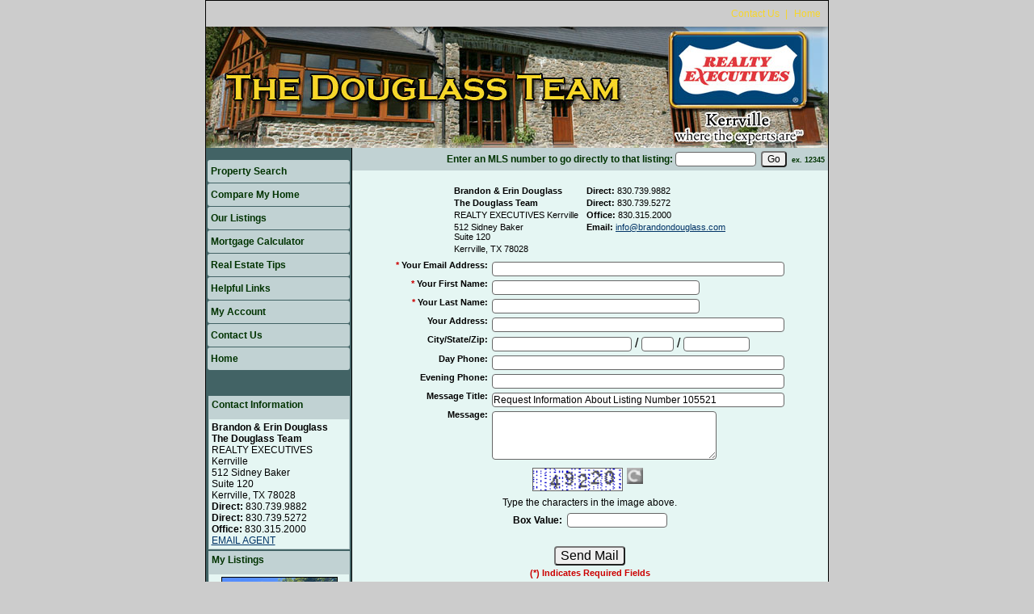

--- FILE ---
content_type: text/html; charset=UTF-8
request_url: https://brandondouglass.com/default.asp?content=contact&msg=Request+Information+About+Listing+Number+105521
body_size: 9933
content:
<!--
Systems Engineering Inc.
s_id: 215/7759
Site ID: 7759
PN1
account_id: 215
board_id: 215
Layout ID:15
Theme ID:0
 -->


    <link rel="preload" href="scripts_rev/css/jquery-ui.css" as="style">
    <link rel="stylesheet" href="scripts_rev/css/jquery-ui.css">
<!--<script src="//ajax.googleapis.com/ajax/libs/jquery/1.12.0/jquery.min.js"></script>
<script src="scripts_rev/js/bootstrap.min.js" type="text/javascript"></script>
<script src="//ajax.googleapis.com/ajax/libs/jqueryui/1.11.4/jquery-ui.min.js"></script>-->


<!DOCTYPE html>
<html lang="en-US">
<head>
	<title>Kerrville Homes for Sale. Real Estate in Kerrville, Texas – Brandon Douglass</title>

	
<meta name="keywords" content="The Douglass Team, Brandon Douglass, real estate in Kerrville Texas, real estate in Kerrville, properties in Kerrville Texas, properties in Kerrville, Texas real estate, homes in Kerrville, Kerrville homes for sale, Kerrville Texas, buying a home, real estate, houses, real estate agents, real estate offices, land, lots, farms, acreage, properties, property in Kerrville, realtors, agents, houses, homes, residential, relocate, move to Kerrville, Texas homes for sale, Homes for Sale, real estate agents, waterfront homes, residential homes, commercial real estate, multi-family, brokers, rentals, neighborhoods">
<meta name="description" content="Find the Kerrville, Texas Homes for Sale that you're looking for on www.Thedouglassteam.com.  Search our website to locate your Real Estate in Kerrville, Texas Homes.">
<meta http-equiv="content-type" content="text/html; charset=UTF-8">
<meta http-equiv="content-language" content="en-US">
<meta content="Systems Engineering, Inc." name="copyright">
<meta content="index,follow" name="robots">
<meta content="Copyrighted Work" name="document-rights">
<meta content="Public" name="document-type">
<meta content="General" name="document-rating">

<meta property="og:url" content="" />
<meta property="og:site_name" content="" />
<meta property="og:description" content="" />
<meta property="og:type" content="article" />
<meta property="og:title" content="" />
<meta property="fb:app_id" content="" />

<link rel="canonical" href="https://www.usamls.net/thedouglassteam/" />


    <meta content="text/html; charset=utf-8" http-equiv="Content-Type">
    <meta content="IE=edge,chrome=1" http-equiv="X-UA-Compatible">
    <meta name="viewport" content="width=device-width, initial-scale=1.0">

    <link rel="shortcut icon" href="scripts_rev/img/favicon.ico" />

	
		<link rel="preload" href="scripts_rev/css/main.css" as="style">
		<link rel="stylesheet" href="scripts_rev/css/main.css">

		<link rel="preload" href="scripts_rev/css/normalize.css" as="style">
		<link rel="stylesheet" href="scripts_rev/css/normalize.css">

		<link rel="preload" href="scripts_rev/css/grid.css" as="style">
		<link rel="stylesheet" href="scripts_rev/css/grid.css">

		<link rel="preload" href="scripts_rev/css/jquery-ui.css" as="style">
		<link rel="stylesheet" media="all" href="scripts_rev/css/jquery-ui.css">

		

<style type="text/css">
<!--

body {
    margin:0;
    margin-left: 0%;
	margin-right: 0%;
	margin-top: 0%;
    background: #CCCCCC;

    color: #000000;
	font-variant: normal;
	font-family: arial,verdana,helvetica;
	font-size: 12px;
 }

HR { max-width:100%;background:#426365;margin:.5em auto;}
H1 { font-family:arial,verdana,helvetica;margin:0;}
H2 { font-family:arial,verdana,helvetica;margin:0;}
H3 { font-family:arial,verdana,helvetica;margin:0;}
H4 { font-family:arial,verdana,helvetica;margin:0;}
H5 { font-family:arial,verdana,helvetica;margin:0;}
H6 { font-family:arial,verdana,helvetica;margin:0;}

a:link { /*;font-size:*//*px;*/color:#003366; text-decoration: underline;}
a:visited { /*;font-size:*//*px;*/color:#003366; text-decoration: underline;}
a:hover { /*;font-size:*//*px;*/color:#FF0000; text-decoration: underline;}
	
.button {border-color:#999999; font-size: 10pt;font-family: Arial,Sans-Serif; border-style:solid; border-width:1px; color: #666666; font-weight: bold;cursor:pointer;padding:2px;}	
.form {border-color:#999999; font-family: Arial, Verdana, Helvetica; border-style:solid; border-width:1px; color: #666666; font-weight: bold;}
.searchform {font-size: 12px; font-family: arial,verdana,helvetica;} 
.formsubmit {border-color:#999999; font-family: Arial,Sans-Serif; border-style:solid; border-width:1px; color: #666666; font-weight: bold;cursor:pointer;}
.formtitle {color:#000000;font-family:arial,sans-serif;font-size:10pt;font-weight:bold;}
.img {color:#000000;font-size:12px;padding:0px;border: solid 1px black;cursor: pointer;}
.smallbody {color: #000000;font-size:11px;padding:2px;}
.listingtools {background-color:#c1d2d3;color: #003300;font-size:12px;padding:2px;font-weight:bold;}
.menubk { background: #426365;background-position: bottom left;background-repeat: no-repeat;color:#f7d629; padding:0px; border-right:1px solid #000000;}
/*.menu-features{background: #426365;color:#f7d629;}*/
nav.menubk ul li a.mobileMenuName{background-color:#426365;color:#f7d629;}


.logocell {background: #e5f6f3; background-position: right;background-repeat: no-repeat;min-height:75px;}
.template_logo_cell {background: #e5f6f3;}
.mobileLogo, .mobileMenuDropDown {background-color:#426365;}
.bodyborder { border-top:solid 1px #426365; border-left:solid 1px #426365; border-right:solid 1px #426365;border-bottom:solid 1px #426365;} 
.featured {background: #6699CC;color:#FFFFCC; line-height:11pt; padding:1px;line-height:9pt; border-top:solid 1px #000000; border-right:solid 1px #000000;border-left:solid 1px #000000;font-size: 9px;font-weight: bold;}
.highlightborder {border:solid 1px #426365;}
.secondaryborder {border:solid 1px #c1d2d3;}
.mainborder {border:solid 2px #426365;border-left:solid 2px #426365; border-top:solid 2px #426365;border-right:solid 2px #426365; border-bottom:solid 2px #426365;}
.oneline {color:#000000;font-size:12px;padding:1px;}
.oneline A:link {border:solid 1px black; cursor: pointer;}
.oneline2 {color:#000000;font-size:12px;line-height:1em;padding:1px;}
.bodytext{ background: #e5f6f3;
}
	
.main {background:#426365;color: #f7d629;font-size:12px;font-weight:200;}
.main A:link { font-size:12px;color:#f7d629; text-decoration: underline;}
.main A:visited { font-size:12px;color:#f7d629; text-decoration: underline;}
.main A:hover { font-size:12px;color:#FFCC00; text-decoration: underline;}

.menu {background: #c1d2d3;color: #000000;font-size:12px;font-weight:bold;}
.menu a:link { font-size:12px;color:#003300; text-decoration: underline;font-weight:bold;}
.menu a:visited { font-size:12px;color:#003300; text-decoration: underline;font-weight:bold;}
.menu a:hover { font-size:12px;color:#000000; text-decoration: underline;font-weight:bold;}

.body {font-family:arial,verdana,helvetica;color: #000000;font-size:12px;font-weight:200;}
.body a:link { font-family:arial,verdana,helvetica;font-size:12px;color:#003366; text-decoration: underline;}
.body a:visited { font-family:arial,verdana,helvetica;font-size:12px;color:#003366; text-decoration: underline;}
.body a:hover { font-family:arial,verdana,helvetica;font-size:12px;color:#FF0000; text-decoration: underline;}

a.mobileMenuName {color: #003300;}
.menuitems {background: #c1d2d3;background-repeat: repeat-x;color:#000000;padding:6px 4px;line-height:normal;background-size:100% 100%;}
.menuitems a:link {font-family: arial,verdana,helvetica; font-size: 12px; font-weight:bold; color: #003300; text-decoration: none;}
.menuitems a:visited {font-family: arial,verdana,helvetica; font-size: 12px; font-weight:bold; color: #003300;text-decoration: none;}
.menuitems a:hover {font-family: arial,verdana,helvetica; font-size: 12px; font-weight:bold; color: #000000; text-decoration: underline; }

.secondary {background: #c1d2d3;color: #003300;font-size:12px;font-weight:bold;}
.framingLinkBottomMenu{text-align:center; padding:4px;}
.secondary a:link { font-size:12px;color:#003300; text-decoration: underline;}
.secondary a:visited { font-size:12px;color:#003300; text-decoration: underline;}
.secondary a:hover { font-size:12px;color:#000000; text-decoration: underline;}
.secondarybk {background: #c1d2d3;color: #003300;font-size:12px;font-weight:bold;}

.highlight, #mobileDropdownMenu li a {background: #426365;color: #f7d629;font-size:11px;font-weight:bold;}
.highlight a:link { font-size:11px;color:#f7d629; text-decoration: underline;}
.highlight a:visited { font-size:11px;color:#f7d629; text-decoration: underline;}
.highlight a:hover { font-size:11px;color:#f7d629; text-decoration: underline;}

.linkbody {color: #000000;font-size:12px;padding: 0px;}
.linkbody a:link { color:#003366;font-size:12px;text-decoration: underline;}
.linkbody a:visited { color:#003366;font-size:12px;text-decoration: underline;}
.linkbody a:hover { color:#FF0000;font-size:12px;text-decoration: underline;}

.bkbar {background: #426365);padding:0px;font-size: 12px;color:#f7d629;}
.bkbar a:link { font-family: arial,verdana,helvetica; font-size: 12px; font-weight:200; color: #f7d629; text-decoration: none; }
.bkbar a:visited { font-family: arial,verdana,helvetica; font-size: 12px; font-weight:200; color: #f7d629;text-decoration: none;}
.bkbar a:hover { font-family: arial,verdana,helvetica; font-size: 12px; font-weight:200; color: #FFCC00; text-decoration: underline; }

.subbar {background: #426365; color:#f7d629; font-size: 12px;float: left;width: 100%;}
.subbar a:link { font-family:arial,verdana,helvetica; font-size: 12px; font-weight:200; color: #f7d629; text-decoration: none; }
.subbar a:visited { font-family: arial,verdana,helvetica; font-size: 12px; font-weight:200; color: #f7d629;text-decoration: none;}
.subbar a:hover { font-family: arial,verdana,helvetica; font-size: 12px; font-weight:200; color: #FFCC00; text-decoration: underline; }

.modContactHeader {background:#c1d2d3;background-position: top left;color: #003300;font-size:12px;padding: 4px;font-weight:bold;height:20px}
.modContactBody {background:#e5f6f3;color: #000000;font-size:12px;padding: 3px;}
.modContactBody A:link { color:#003366;font-size:12px;text-decoration: underline;}
.modContactBody A:visited { color:#003366;font-size:12px;text-decoration: underline;}
.modContactBody A:hover { color:#FF0000;font-size:12px;text-decoration: underline;}
.modContactBorder {border:solid 1px #c1d2d3;background:#e5f6f3;}

.modHeader {background:#c1d2d3;background-position: top left;color: #003300;font-size:12px;padding: 4px;font-weight:bold;height:20px}
.framingLinkModHeaderSpacer {background:#426365;background-position: top left;height:28px;}
.modBody {background:#e5f6f3;color: #000000;font-size:12px;padding: 3px;}
.modBody A:link { color:#003366;font-size:12px;text-decoration: underline;}
.modBody A:visited { color:#003366;font-size:12px;text-decoration: underline;}
.modBody A:hover { color:#FF0000;font-size:12px;text-decoration: underline;}
.modBorder {border:solid 1px #c1d2d3;background:#e5f6f3;}


.layout_8_menubk{width: 170px;max-width: 25%;display:table-cell; vertical-align:top;}
.layout_8_bodytext{display:table-cell;}
.layout_8_logocell_true{top:2px;margin-bottom:6px;max-width:100%;}
.layout_8_logocell_false {height:auto;}

-->
</style>


		<link rel="preload" href="scripts_rev/css/large.css" as="style">
		<link rel="stylesheet" href="scripts_rev/css/large.css">

		<link rel="preload" href="scripts_rev/templates/15/fullStylesheet.css" as="style">
		<link rel="stylesheet" href="scripts_rev/templates/15/fullStylesheet.css">


		<style type="text/css">
			.container, .splashContainer {
				
					width: 770px;
				
			}
		</style>

	
    <style>
        .website_img_large {border: solid 1px #000;width: auto;max-width: 100%;max-height: 320px;text-align: center;margin-bottom: 1%;min-height: 200px;}
        .website_img_small {border: solid 1px #000;width: auto;max-width: 100%;max-height: 320px;text-align: center;margin-bottom: 1%;min-height: 200px;}
    </style>
    <meta name="google-site-verification" content="l6U7D6WiBUHTcvmBGSrMRbOQPQfn65d5qo-ka3k8hY8" />

    
</head>
<body>
	<script src="scripts_rev/js/functions.js" type="text/javascript" async></script>
	<script src="//ajax.googleapis.com/ajax/libs/jquery/1.12.0/jquery.min.js" async></script>
	<script src="scripts_rev/js/bootstrap.min.js" type="text/javascript" async></script>
	<script src="//ajax.googleapis.com/ajax/libs/jqueryui/1.11.4/jquery-ui.min.js" async></script>

	<script async>  
		var el = document.getElementsByTagName("body")[0];  
		el.className = "";  
	</script> 
	<meta name="viewport" content="width=device-width, initial-scale=1.0">



<div class="bannerAds">
	
</div>
<!-- overall site div -->
<div class="container clearfix">
	<!--  Top Menu Area  -->
	<div class="template_top_menu grid_100">
		<div class="bkbar">
			
				<div class="topMenuContainer">					
					<div class="topMenu"> &nbsp;<a href="default.asp?content=contact&menu_id=186373" >Contact Us</a>&nbsp;
| &nbsp;<a href="default.asp?content=default&menu_id=186367" >Home</a>&nbsp;
</div>
				</div>
			
			
		</div>
	</div>	
	<!-- Logo Cell  -->
			<div class="logocell grid_100"><a href="default.asp"><img src="images/header.jpg" border="0" alt="Kerrville Homes for Sale. Real Estate in Kerrville, Texas – Brandon Douglass" class="logo" /></a></div>
			
	<!--  Main Menu Area  -->
	<div class="container_2">
	
		<div class="menuContainer layout_15_HeightFix">
			<div class="menubk" role="nav">
                <br />
				 <div class="menuitems"><a href="default.asp?content=search&menu_id=186361" >Property Search</a>&nbsp;</div>
 <div class="menuitems"><a href="default.asp?content=cmh_search&menu_id=186384" >Compare My Home</a>&nbsp;</div>
 <div class="menuitems"><a href="default.asp?content=office_listings&menu_id=186366" >Our Listings</a>&nbsp;</div>
 <div class="menuitems"><a href="default.asp?content=calc&menu_id=186376" >Mortgage Calculator</a>&nbsp;</div>
 <div class="menuitems"><a href="default.asp?content=real_estate_tips&menu_id=186380" >Real Estate Tips</a>&nbsp;</div>
 <div class="menuitems"><a href="default.asp?content=links&menu_id=186365" >Helpful Links</a>&nbsp;</div>
 <div class="menuitems"><a href="default.asp?content=my_account&menu_id=186362" >My Account</a>&nbsp;</div>
 <div class="menuitems"><a href="default.asp?content=contact&menu_id=186373" >Contact Us</a>&nbsp;</div>
 <div class="menuitems"><a href="default.asp?content=default&menu_id=186367" >Home</a>&nbsp;</div>
<br>
					<br>
				<div class="menuFeatures">
					
			<div id="contact_info_id" class="gbl_functions_left_menu scrolling_contact">
				<div class="mobileMenuBarFix">
					<div class="modContactHeader">
						<strong>Contact Information</strong>
					</div>	
					<div class="modContactBorder">
						<div class="modContactBody">
							<span class="website_bold">Brandon & Erin Douglass</span><br />
<span class="website_bold">The Douglass Team</span><br />
REALTY EXECUTIVES Kerrville<br />
512 Sidney Baker <br>Suite 120<br />
Kerrville, TX 78028<br />
<span class="website_bold">Direct: </span>830.739.9882<br />
<span class="website_bold">Direct: </span>830.739.5272<br />
<span class="website_bold">Office: </span>830.315.2000<br />
<a alt="Email Agent" href="default.asp?content=contact">EMAIL AGENT</a><br />

						</div>
					</div>
				</div>
				<div style="font-size: 1px;" class="modContactTotal"></div>
								
			</div>
		
                <div id="contact_info_id" class="gbl_functions_left_menu">
					<div class="mobileMenuBarFix">
						<div class="modContactHeader">
							
	                            <strong>My Listings</strong>
	                       	
						</div>
						<div class="modContactBorder">
							<div class="modContactBody">
								<script>
<!--
	function oa_initArray() {
		this.length = oa_initArray.arguments.length;
		for (var oa_f_i = 0; oa_f_i < this.length; oa_f_i++) {
		this[oa_f_i] = oa_initArray.arguments[oa_f_i];
		}
	}
	oa_link = new oa_initArray(
'default.asp?content=expanded&search_content=office_listings&this_format=0&mls_number=121191','default.asp?content=expanded&search_content=office_listings&this_format=0&mls_number=118567','default.asp?content=expanded&search_content=office_listings&this_format=0&mls_number=118962'	);
	oa_image = new oa_initArray(
'scripts_rev/getPhoto.asp?id=121191%5F0%2Ejpggpj%2E0%5F191121&a=215512&t=photo&k=4307','scripts_rev/getPhoto.asp?id=118567%5F0%2Ejpggpj%2E0%5F765811&a=215512&t=photo&k=3431','scripts_rev/getPhoto.asp?id=118962%5F0%2Ejpggpj%2E0%5F269811&a=215512&t=photo&k=73'	);
	var oa_f_a = 0;
	function oa_rotateBanner() {
		var oa_timer;
		if (oa_timer != null) clearTimer(oa_timer);
		oa_timer = window.setTimeout('oa_changeBanner()', 4000) 
	}
	function oa_goExpanded(){
		window.location.href = oa_link[oa_f_a];
	}
	function oa_changeBanner(){
		if (document.oa_FLbanner) { 
			oa_f_a = oa_f_a + 1;  
			if (oa_f_a==3) oa_f_a = 0;
			document.getElementById('oa_FLbanner').src=oa_image[oa_f_a];	  
		}
		oa_rotateBanner();
	}  
//-->
 </script>
<div class="featuredListings" align="center"><a href="javascript:oa_goExpanded();" style="text-decoration:none;">
<img src='scripts_rev/getPhoto.asp?id=121191%5F0%2Ejpggpj%2E0%5F191121&a=215512&t=photo&k=4745'  align="top" border="0" id="oa_FLbanner" name="oa_FLbanner" class="website_img" alt="Listing Photo 121191" />

</a><br />Click Photo to View</div>
<div class="featuredListingsRefreshText">Listing photos will refresh every 4 seconds.</div>
<div class="featuredListingsCountText">There are 3 Listings.</div>

							</div>
						</div>
					</div>
					<div style="font-size: 1px;" class="modContactTotal"></div>
				</div>
				
				<div id="contact_info_id" class="gbl_functions_left_menu">
					<div class="mobileMenuBarFix">
						<div class="modContactHeader">
							<strong>Login</strong>
						</div>
						<div class="modContactBorder">
							<div class="modContactBody">
								
<div>
	<form method="post" action="/default.asp?content=my_account&menu_id=&action=login">
		<div class="login_main_menu">
			<div class="login_heading">
				<div>Existing Users Login Here</div>
			</div>
			
				<div class="login_item">
					<label>Email Address:</label>
				</div>
				<div class="login_form">
					<input class="website_input_form" aria-label="Login Email" type="text" name="email_address" />
				</div>
			
				<div class="login_item">
					<label>Password:</label>
				</div>
				<div class="login_form">
					<input class="website_input_form" aria-label="Login Password" type="password" name="password" />
				</div>
			
			<div class="center">
				<small>
					<a href="javascript: void(-1);" onclick="javascript:Popup_window('scripts_rev/popup_forgot_password.asp?l_id=7759','300','150')">Forgot Password?</a>
				</small>
			</div>
			
				<div class="center">
					<a href="default.asp?content=my_account">New User?</a>
				</div>
			
			<div class="login_item center">
				<label><input type="checkbox" aria-label="Remember Me" name="remember_login" value="true" />
					Remember Me</label>
			</div>
			<div class="login_button_area">
				<input aria-label="Login" class="classybutton" type="submit" value="Login" />
			</div>
		</div>
	</form>
</div>
  
							</div>
						</div>
					</div>
					<div style="font-size: 1px;" class="modContactTotal"></div>
				</div>
				
					
				</div>
			</div>
		</div>

		<!--  Content Area  -->
		<div class="bodyContentContainer layout_15_HeightFix">
			<div class="bodytext">
			<div class="modHeaderOverride">
				

    <form name="quicksearch_bar" method="get">
		<div class="modHeader">
			<label for="mls_number">Enter an MLS number to go directly to that listing:</label>
			<input type="text" name="mls_number" id="mls_number" size="6" class="website_input_form" maxlength="6" value="">
			&nbsp;<input type="button" name="go" value="Go" class='classybutton' onclick="var s = quicksearch_bar.mls_number.value; if (isNaN(s)) alert('Oops, your value must be a valid MLS number.'); else quicksearch_bar.submit();">
			&nbsp;<strong><small>ex.&nbsp;12345</small></strong>
		</div>
	 <input type="hidden" name="content" value="expanded">
	 <input type="hidden" name="this_format" value="0">
	 </form>

   
			</div>
			<div class="bodyContent">
				<div class="contentPadding" role="main">
				
				
				
	
				
				
				
				
				

<!--<button onclick="goBack()">Go Back</button>-->

<script>
function goBack() {
    window.history.go(-2);
}
</script>
<div class="center"><div class="contactCustomText"></div></div><div class="center"><div class="contact_form_info"><div class="contact_form_info_padding"><span class="website_bold">Brandon & Erin Douglass</span></div>
<div class="contact_form_info_padding"><span class="website_bold">The Douglass Team</span></div>
<div class="contact_form_info_padding">REALTY EXECUTIVES Kerrville</div>
<div class="contact_form_info_padding">512 Sidney Baker <br>Suite 120</div>
<div class="contact_form_info_padding">Kerrville, TX 78028</div>
</div><div class="contact_form_info">
<div class="contact_form_info_padding"><span class="website_bold">Direct: </span>830.739.9882</div>
<div class="contact_form_info_padding"><span class="website_bold">Direct: </span>830.739.5272</div>
<div class="contact_form_info_padding"><span class="website_bold">Office: </span>830.315.2000</div>
<div class="contact_form_info_padding"><span class="website_bold">Email: </span><a href="mailto:info@brandondouglass.com">info@brandondouglass.com</a></div>
</div></div>
	<script type="text/javascript">
	<!--
	function FormValidator(){
	var error_test = false;
	var error_msg = "";
	
		if ((document.contact_us.form_item29.value.indexOf(".") < 2) && (document.contact_us.form_item29.value.indexOf("@") < 0)){
			error_test = true;
			error_msg = error_msg + 'Your Email Address, ';
		}
		
		if (document.contact_us.form_item24.value == "") {
			error_test = true;
			error_msg = error_msg + 'Your First Name, ';
		}
		
		if (document.contact_us.form_item25.value == "") {
			error_test = true;
			error_msg = error_msg + 'Your Last Name, ';
		}
		
		if(error_test==true){
			//format the error string
			error_msg = error_msg.substr(0,(error_msg.length-2));
			error_msg = error_msg + " Field(s) Must Have Correct Values!";
			
			//display the error string
			document.getElementById("error_display_div").style.visibility = "visible";
			document.getElementById("error_display_div").style.position = "relative";
			document.getElementById("error_display_div").style.paddingTop = 10;
			document.getElementById("error_display_div").style.paddingBottom = 10;
			document.getElementById("error_display_div").innerHTML = error_msg;
			//document.custom_form.error_display.value = error_msg;
			//document.custom_form.error_display.size = error_msg.length;
			location.href = "#top_form";
		}else{
			//else submit the page
			document.contact_us.submit();
		}
	};
	//-->
	</script>
	<a name="top_form"></a>
	<div class="form_error_display_div" style="position: absolute;" id="error_display_div">Error</div>
	


		<div class="mobileContactForm">
			
			<form name="contact_us" method="post" action="default.asp?content=contact&msg=Request+Information+About+Listing+Number+105521" autocomplete="off">
				<label for="email" class="sr-only no_show">Email</label>
				<input type="text" id="email" name="email" class="JSemail_check" size="25" value="" />
				<table cellpadding="0" cellspacing="0" border="0" align="center" class="contactUsTable">
					
						<tr>
							<td class="contact_form_heading" valign="top">
								
								<span class="contact_form_field_required">*</span> 
								
								<label for="form_item29">Your Email Address<span class="">:</span></label>
							</td>
							<td class="contact_form_field">
							<input value="" class="website_input_form" type="email" id="form_item29" name="form_item29" size="50" maxlength="100" />
							</td>
						</tr>
					
						<tr>
							<td class="contact_form_heading" valign="top">
								
								<span class="contact_form_field_required">*</span> 
								
								<label for="form_item24">Your First Name<span class="">:</span></label>
							</td>
							<td class="contact_form_field">
							<input value="" class="website_input_form" type="text" id="form_item24" name="form_item24" size="35" maxlength="100" />

							</td>
						</tr>
					
						<tr>
							<td class="contact_form_heading" valign="top">
								
								<span class="contact_form_field_required">*</span> 
								
								<label for="form_item25">Your Last Name<span class="">:</span></label>
							</td>
							<td class="contact_form_field">
							<input value="" class="website_input_form" type="text" id="form_item25" name="form_item25" size="35" maxlength="100" />

							</td>
						</tr>
					
						<tr>
							<td class="contact_form_heading" valign="top">
								
								<label for="form_item23">Your Address<span class="">:</span></label>
							</td>
							<td class="contact_form_field">
							<input value="" class="website_input_form" type="text" id="form_item23" name="form_item23" size="50" maxlength="100" />

							</td>
						</tr>
					
						<tr>
							<td class="contact_form_heading" valign="top">
								
								<label for="form_item3">City/State/Zip<span class="">:</span></label>
							</td>
							<td class="contact_form_field">
							<label for="form_item_city3" class="sr-only no_show">City</label><input value="" class="website_input_form" type="text" id="form_item_city3" name="form_item_city3" size="23" maxlength="50" />&nbsp;/
<label for="form_item_state3" class="sr-only no_show">State</label><input id="form_item_state3" value="" class="website_input_form" type="text" name="form_item_state3" size="4" maxlength="2" />&nbsp;/
<label for="form_item_zip3" class="sr-only no_show">Zip Code</label><input  value="" class="website_input_form" type="text" id="form_item_zip3" name="form_item_zip3" size="10" maxlength="10" />

							</td>
						</tr>
					
						<tr>
							<td class="contact_form_heading" valign="top">
								
								<label for="form_item26">Day Phone<span class="">:</span></label>
							</td>
							<td class="contact_form_field">
							<input value="" class="website_input_form" type="text" id="form_item26" name="form_item26" size="50" maxlength="100" />

							</td>
						</tr>
					
						<tr>
							<td class="contact_form_heading" valign="top">
								
								<label for="form_item27">Evening Phone<span class="">:</span></label>
							</td>
							<td class="contact_form_field">
							<input value="" class="website_input_form" type="text" id="form_item27" name="form_item27" size="50" maxlength="100" />

							</td>
						</tr>
					
						<tr>
							<td class="contact_form_heading" valign="top">
								
								<label for="form_item28">Message Title<span class="">:</span></label>
							</td>
							<td class="contact_form_field">
							<input value="" class="website_input_form" type="text" id="form_item28" name="form_item28" size="50" maxlength="100" />

							</td>
						</tr>
					
						<tr>
							<td class="contact_form_heading" valign="top">
								
								<label for="form_item22">Message<span class="">:</span></label>
							</td>
							<td class="contact_form_field">
							<textarea class="website_input_form" cols="37" rows="4" id="form_item22" name="form_item22"></textarea>

							</td>
						</tr>
					
					<tr class="website_url">
						<td class="contact_form_heading">						
							<label for="form_item282">Website URL:</label>
						</td>
						<td class="contact_form_field">
						<input value="" class="website_input_form" type="text" id="form_item282" name="form_item282" size="50" maxlength="100">
						</td>
					</tr>
					
					<tr>
						<td align="center" class="contact_form_field" colspan="2">
						<script type="text/javascript">
function reload_cap(){
var d = new Date();
document.captcha_img.src='scripts_rev/captcha_img.asp?uas=False&tstamp=' + d.getSeconds();
}
</script>

<div class="captchaPadding"><img name="captcha_img" src="scripts_rev/captcha_img.asp?usa=False&tstamp=1%2F19%2F2026+5%3A03%3A45+PM" alt="This Is CAPTCHA Image" style="border: solid 1px #666666;" width="110" height="27" align="absbottom" /><a href="javascript:void(0);" onclick="javascript:reload_cap();"><img border="0" hspace="5" src="scripts_rev/img/captcha_refresh.jpg" alt="Refresh Image" title="Refresh Image" /></a>
<div class="website_font" style="padding-top: 7px;padding-bottom: 3px;">Type the characters in the image above.</div>
<div align="center" class="website_font" style="padding-top: 3px;padding-bottom: 3px;"><strong><label for="CaptchaBox">Box Value:</label></strong>&nbsp;&nbsp;<input type="text" class="website_input_form" id="CaptchaBox" name="CaptchaBox" size="16"></div></div>

						</td>
					</tr>
					
					<tr>
						<td align="center" class="contact_form_field" colspan="2">
							
							<div class="submit_button_center">
								<input type="hidden" id="jsHiddenInput" name="do_submit" value="true">
								<input type="hidden" id="captchaValue" name="captchaValue" value="">
								<input type="button" id="jsContactButton" name="submit_btn" value="Send Mail" onclick="FormValidator();" class="JScontactUsbutton">
								<div class="sorryIfNotBot"></div>
							</div>
						</td>
					</tr>
					<tr>
						<td align="center" class="contact_form_field_required" colspan="2">
							(*) Indicates Required Fields<br><br>
						</td>
					</tr>
	
				</table>

				<script src="//ajax.googleapis.com/ajax/libs/jquery/1.11.0/jquery.min.js"></script>
				<script src="//ajax.googleapis.com/ajax/libs/jqueryui/1.10.4/jquery-ui.min.js"></script>
				<script type="text/javascript">
				<!--
					document.contact_us.form_item28.value = 'Request Information About Listing Number 105521';		
					//-->
					window.onload = function () {
						//console.log('capVal: ' + capVal);
						var capVal = document.getElementById("captchaValue").value;

						if (capVal != "") {
							//console.log('capVal: ' + capVal);
							/* event listener */
							document.getElementsByName("CaptchaBox")[0].addEventListener('change', doThing);

							/* function */
							function doThing() {
								var hiddenCaptchaValue;
								hiddenCaptchaValue = document.getElementById("captchaValue").value = this.value;
								//alert('Horray! The Captcha Value is "' + this.value + '"!');
							}
						}

					}

					$("#jsState").change(function () {
						if ($(this).val().length == 2) {
							$('#jsContactButton').attr('name', 'submit_btn');		        
							$('#jsContactButton').attr('onclick', 'FormValidator();');
						} else {
							$('#jsContactButton').attr('name', '');
							$('#jsHiddenInput').attr('name', 'no_submit_btn');
							$('#jsContactButton').attr('onclick', "window.location='https://www.usamls.net/thedouglassteam/default.asp?content=contact'");
						}
					});		
					$("#form_item282").change(function () {
						if ($(this).val().length == 2) {
							$('#jsContactButton').attr('name', 'submit_btn');
							$('#jsContactButton').attr('onclick', 'FormValidator();');
						} else {
							$('#jsContactButton').attr('name', '');
							$('#jsHiddenInput').attr('name', 'no_submit_btn');
							$('#jsContactButton').attr('onclick', "window.location='https://www.usamls.net/thedouglassteam/default.asp?content=contact'");
						}
					});	

				</script>

			</form>
		</div>

				<!-- Footer Page Begins-->				
					<div class="menuFeaturesMobile">
						
						<div class="menuFeaturesMobileSpacer">
							
						</div>
					</div>
					<div class="footer" role="footer">
						<div class="bottomMenu">
							<div class="linkbody"> &nbsp;<a href="default.asp?content=contact&menu_id=186373" >Contact Us</a>&nbsp;
| &nbsp;<a href="default.asp?content=search&menu_id=186361" >Property Search</a>&nbsp;
| &nbsp;<a href="default.asp?content=office_listings&menu_id=186366" >Our Listings</a>&nbsp;
| &nbsp;<a href="default.asp?content=my_account&menu_id=186362" >My Account</a>&nbsp;
| &nbsp;<a href="default.asp?content=links&menu_id=186365" >Helpful Links</a>&nbsp;
| &nbsp;<a href="default.asp?content=default&menu_id=186367" >Home</a>&nbsp;
| &nbsp;<a href="default.asp?content=sitemap&menu_id=186381" >Site Map</a>&nbsp;
| &nbsp;<a href="default.asp?content=privacy&menu_id=186382" >Privacy Policy</a>&nbsp;
&nbsp;</div>
						</div>
						<div class="designationSection">
							<div class="footerItemWrapper"><img src="https://brandondouglass.com/designations/realtor.gif" alt="REALTOR designation image REALTOR®" />
<img src="https://brandondouglass.com/designations/eho.gif" alt="REALTOR designation image Equal Housing Opportunity" />
<img src="https://brandondouglass.com/designations/sres.jpg" alt="REALTOR designation image SRES" />
<img src="https://brandondouglass.com/designations/MLSRealtor-BlueBackground.png" alt="REALTOR designation image MLS REALTOR®" />
<img src="https://brandondouglass.com/designations/epro2.gif" alt="REALTOR designation image E-Pro" />
<img src="https://brandondouglass.com/designations/sfr.jpg" alt="REALTOR designation image SFR" />
</div>
						</div>
						<div class="copyrightLink">
							<div class="footerItemWrapper">
								<a href="https://www.seisystems.com" title="This link opens https://www.seisystems.com">&#169; Systems Engineering, Inc.</a>
							</div>
						</div>
						<div class="website_disclaimer">
							<div class="footerItemWrapper"></div>				
						</div>
					</div>
				</div>
<!-- contentPadding end -->
			</div>
		</div>
		</div>
	</div>
</div>


 

    <script src="scripts_rev/js/rotateImg.js" type="text/javascript" async></script>
    <script src="scripts_rev/js/equalHeights.js" type="text/javascript" async></script>

</body>

</html>
